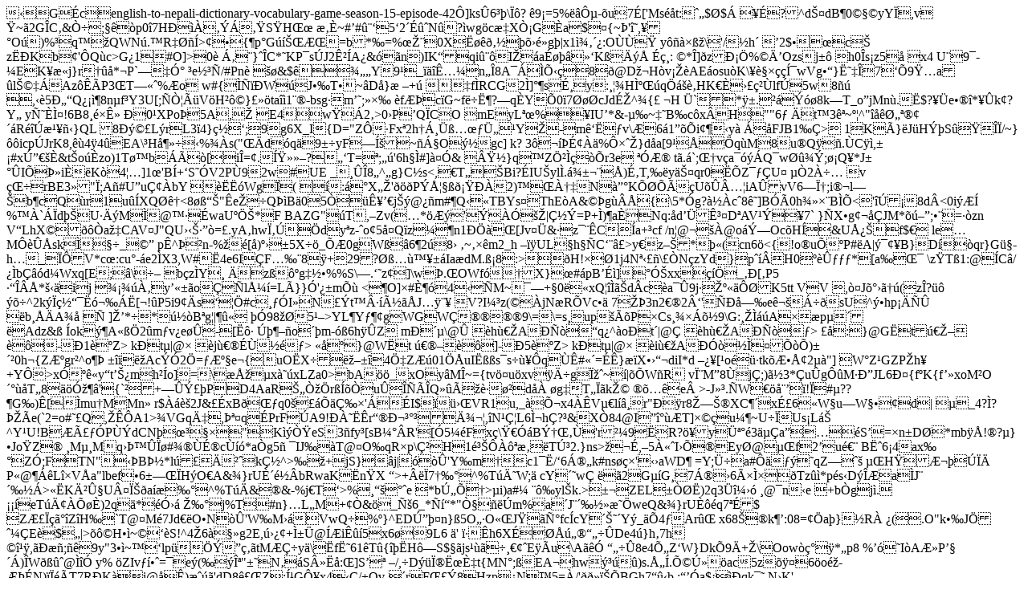

--- FILE ---
content_type: text/html
request_url: https://www.english-nepali.com/english-to-nepali-dictionary-vocabulary-game-season-15-episode-42
body_size: 5643
content:
�G�cenglish-to-nepali-dictionary-vocabulary-game-season-15-episode-42 �]ks�6��\��?��9�=5%��Ե-�u7�['Ms��t:��$�$� ���?^d��dB�0���yY �,v  �~�2G�C�&��;���p0�7H��������S�H��	��~#�#���5�2����N��?�wg�c�XҡG�a�$�{~�'�,��O��)%��q��QWN�.�R����>��{�p�G�튌ƌ�=b*�=%���0X�����������g�|x1쾂��:O���	y����ߞ\�'/�h���2$��c��	z��Kb��'�Q�c>G�1#O]>0����}��C*�KP�s�J2ʲ�A�&��n)IK�qi���I��a������K������:�*�]�zС�%�ĒOzs�j��	h0�s �z5� x4 U�9���EK��j}r���*�P`��Ӱ��e���/#Pn���&$�����Y9�_���ʅ��n��8A���Ջ灐8��@D��H�v���AE�osu�K\�����ͯwVg��}˘��7��9��a�l����Az���P3 �T����%�o
w#{����W��J��T��~�D�}�	�+�	��f�RCG2�]��sɸ�y:���H̺��q���HK������lf�5w�8��, ��5Є�Q���8n�f�Y3U[;�Ҧ��V�H���}���ta��1��-bsg�m��;�׉�f��c�G~f��˶?�q�Y�0�7���cJdɎ^�{���H��`*��.������8k�T_o�jMn�.�$?��e���*��k�?Y��yј�̤!6B8���ʻ �0�XPo�5A,���E4w��2�>0�P�Q�CO	mEyL��%�IU�*&-��~��B�c�x�H� ""6��� t�3�~��^"���؄�� ���R���湥�}QL�8����L�rL3�4}罐�;�9g6X_I{D="Z��Fx�2h����߅��܄�Y�-m���v\�6�1���i���y� ���FJB1��> 1�K�}�J�H��S�����/~}��icp�JrK8,��4�4�EA\�H嶻���%��s("��d�q�9��yF�͚�~���O��gc]	k? 3����ɢ��%�׈��}d�a[9����q�M8u�Q��.�C��,��#xڔ���&t�o��zo)1T��b���[i�=�.͟���?��T=�;��'6h��#]��&�}q�Zֲ����r3e���Ʈt�.�`;��v�a����Q�w����;��Q�*J���I�޻i��K�4��]1�'B�+�S��V2P�92w#UE�_����8�^�g}C�s<, �T��Bi?�IU�yl�.ᾱ���)ɂT,��y䊤qr0��Z���U� ��2���v	��rBE3�"�;A�#U�uǢ�bY�����Wg�(	�:��X��'���P�Ŧ�����2)�����N���K�����U���iA�vV6�φ ;i��l��b�cQ�r1u��XQ��<<Xjǃ����U�h{d$��z�=�,Ll��!���r�x1�c�>8�ߓ�"�e��Q��B�05Ґ�ʥ��j��@��m#�Q��TBYs�ThE�A&��g���{\5*�g?��c�8�]B��0h��רB��<'���8d�<0i��� %��`��d��U���M�@�� �waU�֊*F�BAZG"�T�,�Zv(�*���'�����|ǽ�=P+�)�a�Nq:�d��ʳ�D�AV����7`	}�X�g����JM*����;��=��znV�LhX����a��CAV�J"QU������=�.yA�hwςڍ�dy�z-�o�5�Q�z����n1����[Jv��&�z���C�a+� cf	/n�@����@o�ݗOc�H�&Uſ��f$�
le�M����sk�����_��	p�^ސ�n-%��[�)���5X��_��0 gW��6�2��8�	�~���m2_h���UL�h��C���>y�z��*��(cn6�<{!o�u��P#�A|����B}D��qr}G���h�_��V*c�:cu�-�e2�X3,W#��4e6I�F���8�+29?�߅�����Ia�dM.ߡ8:>�H!��1j4N����\��N�zYd}�p���H0���ۃ��*[a��� 
\z�T�1:@�C�/��b���d�Wxq[E;�\��
b�z�Y���z���g���%%S\�.��z��]\w�.�OWf��X}�#�pB���]�ӊxx ���_��[�P5	�����*���ij��������y����oǁ�lż�=L�}}�'��m�� <�O]�#ȶ�4���M~���+�0��xQ����d�c��a��9j��������K5tt�VV ,�J�����(�z�?��	���^2k��罓�����[�!�P5i9��s���#c���I�N��t�·�ý��J����
 V?I��z(��jN�R�Vc��
7���3n2��2'��嗉e꬚���sU�^��hp����	�b���A��� ]��*�*���B�g�|�������98��5��>YL�Y���gWGW�����9\=\=s�up���P�Cs������9\G:�����A��p���Adz&ߠ�ok��A���2�m�v��e��-[��������o��m-��6h��Z�m���\@۠�h���A����q�^�o�t�|@Ǡ�h���A����>���:}@G�t������-�1��Z>�k�t�|@נ�j��������>����}@W�t������]-�5��Z>�k�t�|@נ�i���A������ ���)���0h�{Zƺgr�^o�ޠ��i�Ac��2�=�ƺ�e�{�uO�X�랖��4ևZ��01��uI���s�s����q��#��=��}��X����diI*d���[�o���tk�ƕŢ2��"]
W�Z�GZP�h�+Y�>x���y�t���m�h�ͭo]=\�Ş�x���xLZa0>bA��_xOy�M�~={tv��u�xv���g�Ϟ�~�|��W�R�vϨM�8ُj�;)�3*�u�g��M�ДJL6Ф{f�K{f��xoM�O����T�8��Ӟ��'{`��+��ݣ�PD4AaR��Ҟ�r����u۝����Q��Ï����d�� �g�T���k�� ����e >-J��.�W��娒�!�#�??�G�)�[�mu�MMn��r$���2J&��xB𐌃q0�����ǉ�'��I$����VR1u,_��լx4���V��l��r"��r8����XC��xɣ6�W�u�W���d| �_4?�?�<J�W42�j$jո'���J- .y�6N6v�y��i^fY�l���絚z� iY�n]0�咪��
��Ewqd�$w�m��
�T���Һ`+��/�\�'Y���q��a2�<>��e(`2=o#��Q,���A1>�VGqć,ު�q�PrF��A9!�����r��Ь���ľ��,�N�ǦL6̬h�?�&X�84@I����T]ש�u��~U��Us�L�
^Y�U!B�ã��P��dCN������"K��ҟeS�3�fy�[sB���R'[�5��Fx�\����B݆���'r��9<m��x��Zz�5٥�ȕq�s�'�S�&�D� �*}b�'��J�Vƥ��#�CL���kһI`�a%:m���x�z�������0�"摨��Å�vU��2Q��a�J��E�XYQ�Z&n�\2mz�a��%�$�ۧVF�O�#1_=b��b%T���i�d�k2K�P+�ڄ[�6|ե���0+��'Ƹ�N�~�J�Vƥύ3,kH'�6���K��G�LjS�XiSz���ɍe�O��I�U$�6��Dp* Ҧt.B�q k�0��o�Z��IV?d$��	r%\��~�i��c�Jo�[����(6�,��	�����Ųh1m���w�a��]G�O�����l�Jo�Z.}n��q}n��ne\p�~}fJ��&}V��뚤��NDڔ�aZ?��$�ۧUF��Hິ@��eDP�a��X��	b%\��Ȑ���k1�e�*b�g�`\��5���H�R�L�N2q�*�i�{�@���lF3��ӫB�Oo<�9^� i��2}>��R?��yܪ��3��a���S�=�n�D� �*mb��!�?�}�Jo�Z��M��M�q�ޙ���#���ɮc���*a�g5�	�IJ��T@�O�qR�p\ǲH1鳊����悏�T� �2.}ns>���,�5���I���Ey�@��f2�u逨	Bˈ6�4�ax��Z�;FTN"���B� �*l������kǽ^>��+jS}��j|���'Y�m�c1��/�6���k#ns���'��aWD�	=Y;��a#�����qZ��� ��H�Ƭ�����P�@���L��V�a"lbef�6����H�O�A&�}rUȴ��bRwaK�n�X	�>+���7���^%T�ĘW;�
cY��w� ��2G��G��7���6�����Tz��*p�s�D���a�J�����>��KĲۧU¤ϊ�a����^%T��&��&-%j�T�>%������e�*bڄ��>�i)a#�
��yl�k.>��ZEL����)2q3���@�n�e+b�gj�.���eT�Ģ����)2q�*��ӛ�	�����j%T#n}�L�M+��&�_њ6_*��*"ҧ���m%a�J�������weQ&�}rU���q7��$�Zƣ����Z�H�`T@�M�7Jd��O�N��'W�M��VwQ�%�}^EDڔ��n}�5O��O��J��Ѱfc�cY����Y�_��4�Ar��
x68��k��:08=��a�}�R���(�.�O"k��J����E�$�|>���H��~���S!^4�6���g2E,����+̱�@��i���5x6�9L6��'	﷍�h6X����������De4�}h�7h	���,����;��9y"3��~��lp������tM���y�\�f˘61 �T�{���H��S$��js��������E��u\A���	����8e4ՄZ�W}Dk�9�+�\�Oow���*�p8%���I�AƻP����)�W����@��Ӡy%��ZIv�핈=�e�(���Ϊ"��N���S»��:�]S�����/,�D��Ϯ˜ȇt{MN�;�EA�hw����)s.ń�.թڻ��ac5z���6�o鞭���N)����T7R�K�i@��)���'dD8꣌Z:͹Gԥx4��/�Ov-��rF���8Hzp�N�5=�/'����BGh7�����
;���a$����qk��.N�K'�ҩ$��V�'K�~�Y��|S�3�ar�d�:�H��;)Tt��a��҉����w��qp鑑��OP�}dw:]����
V(�m+9ƃ�O/��yf�<uv�����*y���NM~��Y�5������-���������O��	`���CI;��L]�wBAyEx�)��]�`m�!�S�̭������-Υj��J��,��\�2��I��qr�8]?k���d�����/�� ?�8�,5���&�>H�f4�f�g�"5���x�ch�lЛ��������; �w�@�  